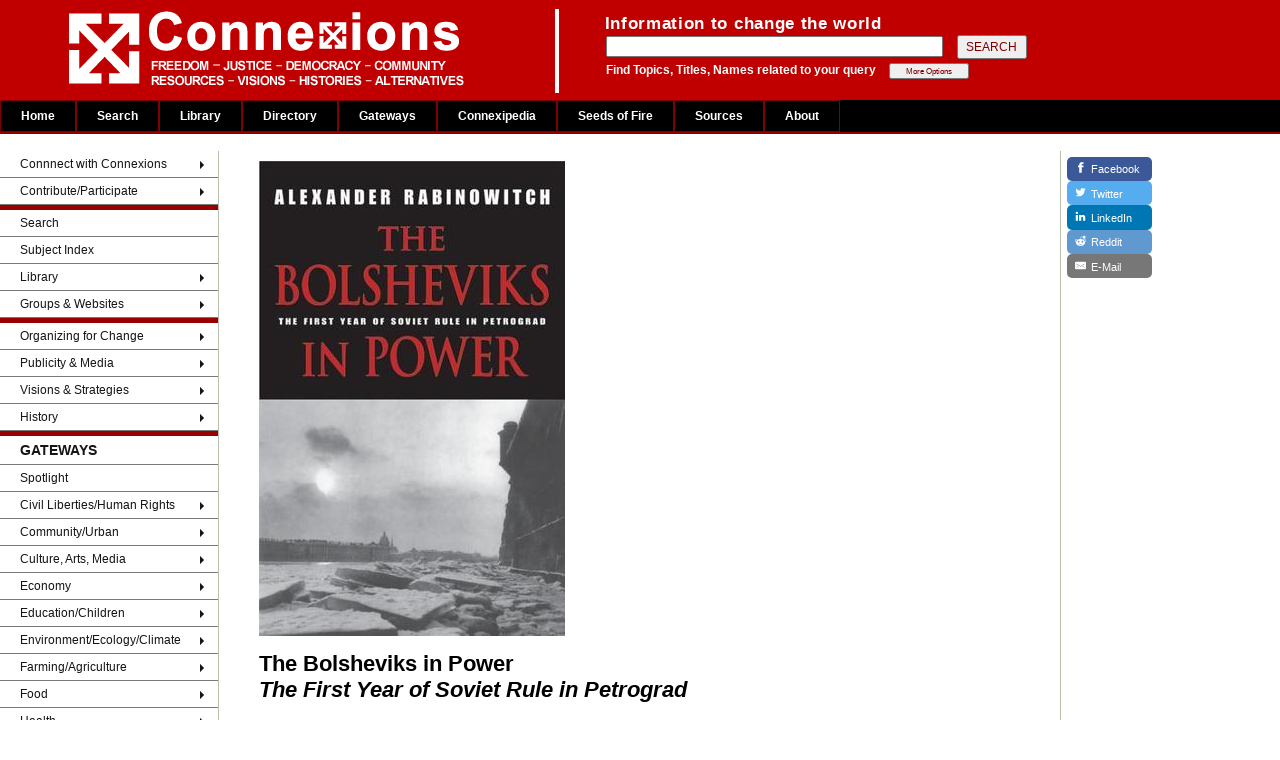

--- FILE ---
content_type: text/html; charset=UTF-8
request_url: https://www.connexions.org/CxLibrary/CX8517.htm
body_size: 2900
content:
<!DOCTYPE HTML PUBLIC "-//W3C//DTD HTML 3.2//EN">
<HTML>
<html lang="en">
<HEAD>
<meta http-equiv="Content-Type" content="text/html; charset=UTF-8">
<meta http-equiv="Content-Language" content="en">
<title>The Bolsheviks in Power</title>
<meta name="robots" content="INDEX, FOLLOW">
<meta name="DC.Publisher" content="Connexions Information Sharing Services, Toronto, Canada">
<meta name="copyright" CONTENT="Copyright Connexions Information Sharing Services">
<link rel="icon" href="/CxOnlineLogo.ico" type="image/x-icon">
<link rel="shortcut icon" href="/CxOnlineLogo.ico" type="image/x-icon">
<link rel="shortcut icon" href="/Graphics/CxOnlineLogo.ico" type="image/x-icon" />
<script src="/automenu/cxAutoMenu.js"></script> 
<script src="/autoShare/CxAutoShare.js"></script> 

<link href="/css/layout-2016.css" type="text/css" media="all" rel="stylesheet" >

<style type="text/css">
 
.styleTextLeft
{
	font-size: 70%;
	font-family: Helvetica, Geneva, Arial, SunSans-Regular, sans-serif,Georgia, "Times New Roman", Times, serif;
	text-align: left !important;
	margin-right: 20px;
	margin-left: 20px;
}
body {
	background-color: #ffffff;
	 color: black;
         font-size: 15px;

}
#left {
	float:none;
	width: 16%;
	background-color: #FFFFFF;
}
#right {
	float:none;
	width: 16%;
	background-color: #FFFFFF;
}
#center {
	width: 61%;
	float:none;
	padding: 10px 20px 0 20px;
}
.above_text {
	font-size:17px;
	font-weight:bold;
	line-height:1em;
	letter-spacing: 0.04em;
	color:#FFFFFF;
  margin: 0px;
  padding: 0px;
}

.below_text {
  font-size: 12px;
  font-weight: bold;
  line-height: 1em;
  color: #FFFFFF;
  padding: 0px;
}

</style>

</HEAD>
<body onload="menuLoad(); buttonLoad();">


<div id="header">
  <div class="searchBox-bottom">
		<img src="/Graphics/CxFlagBanner1.gif" style="float:left; margin-left:50px;">
   	<form id="search_area" action="/search/search.php" method="post" >
	    <table style="border: 0; margin: 0; padding: 0;">
	    <tr><td class="above_text">
	    	Information to change the world
	    </td></tr>
	    <tr><td>
	      	<input type="text" name="keyword" size="40" value="">
	     		<input class="tinybutt" type="submit" name="btn" value="SEARCH" style="margin-left:10px; font-size:12px; ">
	    </td></tr>
	    <tr><td>
	    	<p class="below_text">
	    		Find Topics, Titles, Names related to your query
	    		<input class="more_options" type="button" onclick="location.href='/search/cxSearchTips.php'"  value="More Options" style="margin-left:10px;">
	    	</p>
	    </td></tr>
			</table>
		</form> 
	</div>
</div>



<div id="T_CxTopMenu" style='background-color:#000; color:grey; height:34px;'>&nbsp; </div>



<table border="0" width='100%' CELLSPACING=0 CellPadding=0>
<tr valign=top>
<td id="left">



<div id="T_CxSideMenu"> &nbsp; </div>



</div>
</td>
<td id="center">
	
<div class="styleTextLeft !important" >
<IMG src='https://www.sources.com/Bookshelf/Logos/BC22551-BolsInPower.jpg'>
<br>
<h1>The Bolsheviks in Power<br><i>The First Year of Soviet Rule in Petrograd</i></h1>
<div class=wdAuthor>Rabinowitch, Alexander</div>
Publisher:&nbsp; Indiana University Press, Bloomington and Indianapolis<BR>
Year Published:&nbsp; 2007<BR>Pages:&nbsp; 494pp &nbsp; Price:&nbsp; $21.95 &nbsp; Resource Type:&nbsp; Book<br>Cx Number:&nbsp; CX8517<br><br>Abstract:&nbsp; <br>The Bolsheviks in Power is divided into four parts. The first deals with the debates over an all-party “socialist” coalition government and the convocation of the bourgeois-democratic Constituent Assembly. A second centers on the Brest-Litovsk peace treaty with Germany, while another describes the ensuing rupture with the peasant-based Left SRs, culminating in their provocative assassination of the German ambassador, Count Mirbach. The concluding section addresses the Red Terror carried out by the Bolshevik regime in the context of civil war and pro-imperialist conspiracies by the counterrevolutionary Whites.<br><br>As in his earlier books, Rabinowitch provides a great amount of detail in describing the staggering challenges faced by the proletarian class dictatorship in its first year. We see how the imperialist war, the civil war and the deepening economic collapse combined to sap the strength of the proletariat of Petrograd, seat of the revolution, and the consciousness of the red Kronstadt naval garrison, which had played a crucial role in the revolution. Rabinowitch offers some useful insights into the tensions faced by the Bolsheviks in simultaneously carrying out party work and administering the government at a time when the most reliable and class-conscious workers were deployed to fill the gaps on every front of the revolution, from the emerging Red Army to the struggles against famine and counterrevolutionary terror. Perhaps most valuable is Rabinowitch’s illumination of the collaboration between Lenin’s internal opponents and currents outside the party.<br>
<h2>Subject Headings</h2>
<ul id="wdSubjectHeadings">
<li class="wdListItem"><span class="wdItemTitle"><a href="Bolshevism-16923CX.htm">Bolshevism</a></span></li>
<li class="wdListItem"><span class="wdItemTitle"><a href="Leninism-17343CX.htm">Leninism</a></span></li>
<li class="wdListItem"><span class="wdItemTitle"><a href="Revolution-12908CX.htm">Revolution</a></span></li>
<li class="wdListItem"><span class="wdItemTitle"><a href="Revolution-Study-of-12909CX.htm">Revolution/Study of</a></span></li>
<li class="wdListItem"><span class="wdItemTitle"><a href="Russian-Revolution-17577CX.htm">Russian Revolution</a></span></li>
</ul>
</div>

	<div id="T_CxShareButtonsHorizontal">Insert T_CxShareButtonsHorizontal.html here</div>
</td>

<br />
<td id="right">
	

	<div id="T_CxShareButtonsVertical" style=''>Insert T_CxShareButtonsVertical.html here</div>
</td>
</tr>

</table>

<HR ALIGN="CENTER" SIZE="1" NOSHADE style="width:90%;">



<div id=T_CxFooter style='margin-top:2em;'>&nbsp;</div>

<script>
			
                         document.addEventListener("DOMContentLoaded", function(){
                                const list_imgs = document.querySelectorAll('img')
				for(let i = 0; i < list_imgs.length; i++)
				{
					console.log(list_imgs[i].src.includes("http://gateway.sources.com/Bookshelf/Logos/"))
					if (list_imgs[i].src.includes("http://gateway.sources.com/Bookshelf/Logos/")){


						list_imgs[i].src = list_imgs[i].src.replace("http://gateway.sources.com/Bookshelf/Logos/", "https://www.sources.com/Bookshelf/Logos/")
					}
				
				}
                        });    
</script>

</body>
</html>